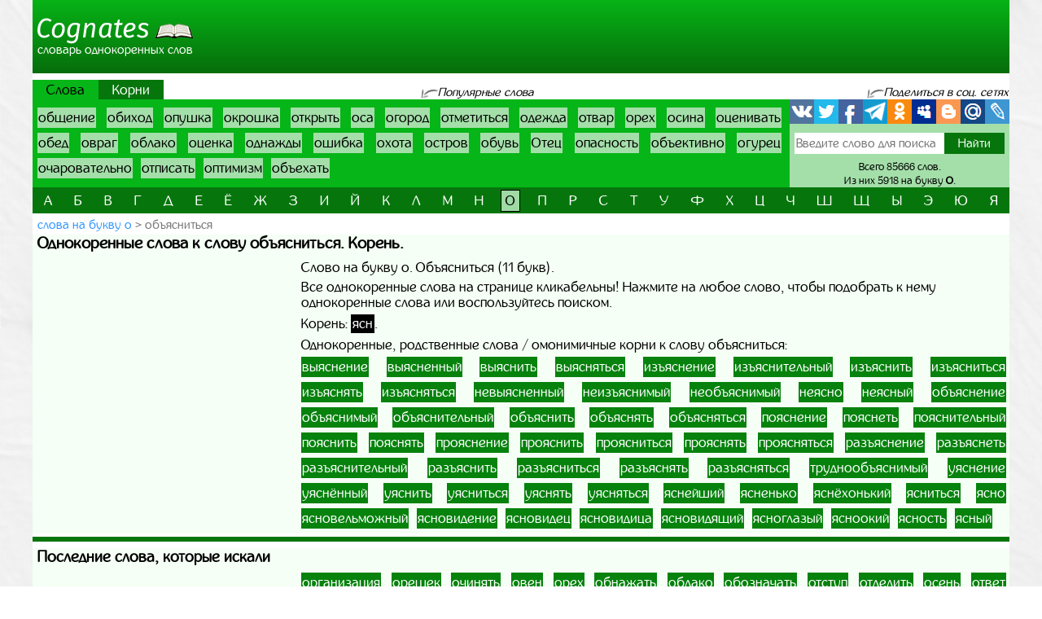

--- FILE ---
content_type: text/html; charset=UTF-8
request_url: https://cognates.ru/words/o/word84646
body_size: 6448
content:
<!doctype html>
<html lang="ru">
  <head>
    <!-- Required meta tags -->
    <meta charset="utf-8">
    <meta name="viewport" content="width=device-width, initial-scale=1, shrink-to-fit=no">
    
    <!-- Bootstrap CSS -->
    <link rel="stylesheet" href="https://cognates.ru/themes/cognates/assets/vendor/bootstrap/css/bootstrap.min.css?1">
    <!-- App CSS -->
    <link rel="stylesheet" href="https://cognates.ru/themes/cognates/assets/css/main.css?2">
    
    <title>Однокоренные слова к слову объясниться | Корень | Родственные</title>
    <meta name="description" content="Однокоренные, родственные слова к слову объясниться. Корень слова объясниться. Лучший онлайн словарь однокоренных слов русского языка.">
    <meta name="keywords" content="Объясниться, однокоренные слова к слову объясниться, корень, родственные, проверочные, омонимичные, подобрать, найти, словарь, онлайн">
    <link href="https://cognates.ru/themes/cognates/assets/images/favicon.ico?1" type="image/x-icon" rel="shortcut icon">
    <meta name="referrer" content="origin">
    <meta name="author" content="D.panchenko">
    
    <!-- OG: -->
    <meta property="og:type" content="website">
    <meta property="og:title" content="Однокоренные слова к слову объясниться | Корень | Родственные">
    <meta property="og:image" content="https://cognates.ru/themes/cognates/assets/images/socs.png?1">
    <meta property="og:url" content="https://cognates.ru/words/o/word84646">
    <meta property="og:description" content="Однокоренные, родственные слова к слову объясниться. Корень слова объясниться. Лучший онлайн словарь однокоренных слов русского языка.">
    <meta property="og:site_name" content="Cognates">
	
	<meta property="og:cnt_title" content="Однокоренные слова. Словарь однокоренных слов.">
    <meta property="og:cnt_image" content="https://cognates.ru/themes/cognates/assets/images/socs.png?1">
    <meta property="og:cnt_url" content="https://cognates.ru/">
    <meta property="og:cnt_description" content="Лучший онлайн словарь однокоренных слов русского языка. Все однокоренные слова. Быстрый поиск и подбор нужных корней и слов. Всего словарь содержит 85666 слов.">
    
	<!-- Adv -->
    									<script async src="https://ad.mail.ru/static/ads-async.js"></script>
		    	
    <!-- Scripts -->
    <script>
		function share_me(node) {
			var popup_width = 626;
			var popup_height = 436;
			var min_width = 768;
			var min_height = 535;
			if (!this.title) this.title = encodeURIComponent(document.querySelector('meta[property=\'og:cnt_title\']').getAttribute('content'));
			if (!this.description) this.description = encodeURIComponent(document.querySelector('meta[property=\'og:cnt_description\']').getAttribute('content'));
			if (!this.image) this.image = encodeURIComponent(document.querySelector('meta[property=\'og:cnt_image\']').getAttribute('content'));
			if (!this.href) this.href = encodeURIComponent(document.querySelector('meta[property=\'og:cnt_url\']').getAttribute('content'));
			var type = node.getAttribute('data-count');
			var url = {
			  vk: 'https://vk.com/share.php?url='+ this.href +'&title='+ this.title +'&image='+ this.image +'&description='+ this.description,
			  twi: 'https://twitter.com/intent/tweet?url='+ this.href +'&text='+ this.description,
			  fb: 'https://www.facebook.com/sharer.php?src=sp&u='+ this.href +'&summary='+ this.description +'&title='+ this.title +'&picture='+ this.image,
			  Telegram: 'https://telegram.me/share/url?url='+ this.href +'&text='+ this.description,
			  odkl: 'https://connect.ok.ru/dk?st.cmd=WidgetSharePreview&st.title='+ this.title +'&st.shareUrl='+ this.href,
			  MySpace: 'https://www.myspace.com/Modules/PostTo/Pages/?u='+ this.href +'&t='+ this.title +'&c='+ this.description,
			  Blogger: 'https://www.blogger.com/blog_this.pyra?t='+ this.title +'&u='+ this.href +'&n='+ this.description,
			  mail: 'https://connect.mail.ru/share?url='+ this.href +'&title='+ this.title +'&description='+ this.description +'&imageurl='+ this.image,
			  LiveJournal: 'https://www.livejournal.com/update.bml?event='+ this.href +'&subject='+ this.description
			};
			if (typeof url[type] == 'undefined')
			  return;
			var popup = function(){
			  var left = screen.width/2 - popup_width/2;
			  var top = screen.height/2 - popup_height/2;
			  return window.open(cur_url, '_blank', 'scrollbars=0, resizable=1, menubar=0, toolbar=0, status=0, width='+ popup_width +',height='+ popup_height +',left='+ left +',top='+ top);
			};
			var cur_url = url[type];
			var link = function(){
			  node.setAttribute('href', cur_url);
			  return true;
			};
			if (screen.width < min_width || screen.height < min_height)
			  return link();
			if (popup(url[type]) === null)
			  return link();
			return false;
		}
		if ( window.matchMedia('screen and (min-device-width: 768px)').matches )
			document.documentElement.classList.add('desktop');
		else
			document.documentElement.classList.add('mobile');
    </script>
  </head>
  <body class="container-fluid p-0">
	
	<!-- Реклама попапер -->
                                <ins class="mrg-tag" data-ad-client="ad-1459955" data-ad-slot="1459955"></ins>
            <script>(MRGtag = window.MRGtag || []).push({})</script>
            	
    <div class="content">
      <!-- Шапка 1 -->
      <header>
	<div class="logo">
	            
				<a href="/" title="Словарь однокоренных слов"><img src="https://cognates.ru/themes/cognates/assets/images/logo.png?1" alt="Cognates"><strong>Словарь однокоренных слов</strong></a>
			</div>
	<div class="aside vk-adv">
                                    <ins class="mrg-tag vk-adv-header" data-ad-client="ad-1461177" data-ad-slot="1461177" id="vk-elem-1461177"></ins>
            <script>
                if ( window.matchMedia('screen and (min-device-width:768px)').matches ) {
                    (MRGtag = window.MRGtag || []).push({});
                } else {
                    document.getElementById('vk-elem-1461177').remove();
                }
            </script>
            	</div>
</header>	  
	  <!-- Реклама для мобилки -->
	  <div id="ads_mobile_top" class="vk-adv">
                                <ins class="mrg-tag vk-adv-square" data-ad-client="ad-1461751" data-ad-slot="1461751" id="vk-elem-1461751"></ins>
            <script>
                if ( window.matchMedia('screen and (max-device-width:767px)').matches ) {
                    (MRGtag = window.MRGtag || []).push({});
                } else {
                    document.getElementById('vk-elem-1461751').remove();
                }
            </script>
            </div>      
      <!-- Шапка 2 -->
      <section id="popular" class="row m-0">
	<div class="col-12 p-0">
		<nav class="nav">
			<ul>
				<li>
										<strong>Слова</strong>
									</li>
				<li>
										<a href="/roots/o">Корни</a>
									</li>
			</ul>
		</nav>
		
		<div>
			<span>Популярные слова</span>
		</div>
		
		<div>
			<span>Поделиться в соц. сетях</span>
		</div>
	</div>
	
	<div class="col p-0">
		<ol class="ol">
								<li><a href="/words/o/word84463">общение</a></li>
											<li><a href="/words/o/word82422">обиход</a></li>
											<li><a href="/words/o/word87751">опушка</a></li>
											<li><a href="/words/o/word86367">окрошка</a></li>
											<li><a href="/words/o/word90250">открыть</a></li>
											<li><a href="/words/o/word88236">оса</a></li>
											<li><a href="/words/o/word85048">огород</a></li>
											<li><a href="/words/o/word90510">отметиться</a></li>
											<li><a href="/words/o/word85196">одежда</a></li>
											<li><a href="/words/o/word89373">отвар</a></li>
											<li><a href="/words/o/word87973">орех</a></li>
											<li><a href="/words/o/word88427">осина</a></li>
											<li><a href="/words/o/word92647">оценивать</a></li>
											<li><a href="/words/o/word81727">обед</a></li>
											<li><a href="/words/o/word84832">овраг</a></li>
											<li><a href="/words/o/word82622">облако</a></li>
											<li><a href="/words/o/word92653">оценка</a></li>
											<li><a href="/words/o/word85302">однажды</a></li>
											<li><a href="/words/o/word92898">ошибка</a></li>
											<li><a href="/words/o/word92544">охота</a></li>
											<li><a href="/words/o/word88969">остров</a></li>
											<li><a href="/words/o/word84186">обувь</a></li>
											<li><a href="/words/o/word89874">Отец</a></li>
											<li><a href="/words/o/word87045">опасность</a></li>
											<li><a href="/words/o/word84606">объективно</a></li>
											<li><a href="/words/o/word85172">огурец</a></li>
											<li><a href="/words/o/word187180">очаровательно</a></li>
											<li><a href="/words/o/word90874">отписать</a></li>
											<li><a href="/words/o/word87668">оптимизм</a></li>
											<li><a href="/words/o/word84631">объехать</a></li>
							</ol>
	</div>
	
	<div>
		<span>Поделиться в соц. сетях</span>
	</div>
	
	<div class="col p-0">
		<div class="share42init">
			<span class="share_me">
	        			<a rel="nofollow" href="#" data-count="vk" onclick="return share_me(this)" title="Поделиться В Контакте" target="_blank"></a>
		            			<a rel="nofollow" href="#" data-count="twi" onclick="return share_me(this)" title="Добавить в Twitter" target="_blank"></a>
		            			<a rel="nofollow" href="#" data-count="fb" onclick="return share_me(this)" title="Поделиться в Facebook" target="_blank"></a>
		            			<a rel="nofollow" href="#" data-count="Telegram" onclick="return share_me(this)" title="Поделиться в Телеграм" target="_blank"></a>
		            			<a rel="nofollow" href="#" data-count="odkl" onclick="return share_me(this)" title="Добавить в Одноклассники" target="_blank"></a>
		            			<a rel="nofollow" href="#" data-count="MySpace" onclick="return share_me(this)" title="Добавить в MySpace" target="_blank"></a>
		            			<a rel="nofollow" href="#" data-count="Blogger" onclick="return share_me(this)" title="Опубликовать в Blogger.com" target="_blank"></a>
		            			<a rel="nofollow" href="#" data-count="mail" onclick="return share_me(this)" title="Поделиться в Моем Мире@Mail.Ru" target="_blank"></a>
		            			<a rel="nofollow" href="#" data-count="LiveJournal" onclick="return share_me(this)" title="Опубликовать в LiveJournal" target="_blank"></a>
		    </span>		</div>
		<form action="/search">
			<input maxlength="64" name="q" placeholder="Введите слово для поиска" value=""
				><input type="submit" title="Поиск" value="Найти">
					</form>
		<div>
			<span>Всего 85666 слов.</span>
						<span>Из них 5918 на букву <strong>о</strong>.</span>
					</div>
	</div>
</section>      
      <!-- Навигаця по-алфавиту -->
      <nav id="alphabet" class="navbar navbar-expand-md navbar-light">
	<button class="navbar-toggler" type="button" data-toggle="collapse" data-target="#alphabet-list" aria-controls="alphabet-list" aria-expanded="false" aria-label="Toggle navigation">
		<span class="navbar-toggler-icon"></span>
	</button>
	<span class="navbar-text">Поиск по буквам</span>
	<div class="collapse navbar-collapse" id="alphabet-list">
		
		<hr>
		
		<ul class="navbar-nav">
								<li class="nav-item"><a class="nav-link" href="/words">а</a></li>
											<li class="nav-item"><a class="nav-link" href="/words/b">б</a></li>
											<li class="nav-item"><a class="nav-link" href="/words/v">в</a></li>
											<li class="nav-item"><a class="nav-link" href="/words/g">г</a></li>
											<li class="nav-item"><a class="nav-link" href="/words/d">д</a></li>
											<li class="nav-item"><a class="nav-link" href="/words/e">е</a></li>
											<li class="nav-item"><a class="nav-link" href="/words/yo">ё</a></li>
											<li class="nav-item"><a class="nav-link" href="/words/zh">ж</a></li>
											<li class="nav-item"><a class="nav-link" href="/words/z">з</a></li>
											<li class="nav-item"><a class="nav-link" href="/words/i">и</a></li>
											<li class="nav-item"><a class="nav-link" href="/words/yi">й</a></li>
											<li class="nav-item"><a class="nav-link" href="/words/k">к</a></li>
											<li class="nav-item"><a class="nav-link" href="/words/l">л</a></li>
											<li class="nav-item"><a class="nav-link" href="/words/m">м</a></li>
											<li class="nav-item"><a class="nav-link" href="/words/n">н</a></li>
											<li class="nav-item active"><strong class="nav-link">о</strong></li>
											<li class="nav-item"><a class="nav-link" href="/words/p">п</a></li>
											<li class="nav-item"><a class="nav-link" href="/words/r">р</a></li>
											<li class="nav-item"><a class="nav-link" href="/words/s">с</a></li>
											<li class="nav-item"><a class="nav-link" href="/words/t">т</a></li>
											<li class="nav-item"><a class="nav-link" href="/words/u">у</a></li>
											<li class="nav-item"><a class="nav-link" href="/words/f">ф</a></li>
											<li class="nav-item"><a class="nav-link" href="/words/h">х</a></li>
											<li class="nav-item"><a class="nav-link" href="/words/cz">ц</a></li>
											<li class="nav-item"><a class="nav-link" href="/words/ch">ч</a></li>
											<li class="nav-item"><a class="nav-link" href="/words/sh">ш</a></li>
											<li class="nav-item"><a class="nav-link" href="/words/sc">щ</a></li>
											<li class="nav-item"><a class="nav-link" href="/words/iy">ы</a></li>
											<li class="nav-item"><a class="nav-link" href="/words/ye">э</a></li>
											<li class="nav-item"><a class="nav-link" href="/words/yu">ю</a></li>
											<li class="nav-item"><a class="nav-link" href="/words/ya">я</a></li>
							</ul>
	</div>
</nav>
      
      <!-- Хлебные крошки -->
      <section id="bread">
					<nav>
			<ol>
				<li><a href="/words/o?page=17"
					>слова на букву о</a></li>
				<li><strong>объясниться</strong></li>
			</ol>
		</nav>
			<!--
	<div>
		<div id="yandex_rtb_R-A-518179-5"></div>
	</div>
	-->
	</section>      
      <!-- Раздел -->
      <main>
	<h1>Однокоренные слова к слову объясниться. Корень.</h1>
	<aside class="float-md-left vk-adv" id="article_main">
                                            <ins class="mrg-tag vk-adv-square" data-ad-client="ad-1461199" data-ad-slot="1461199" id="vk-elem-1461199"></ins>
            <script>
                if ( window.matchMedia('screen and (min-device-width:768px)').matches ) {
                    (MRGtag = window.MRGtag || []).push({});
                } else {
                    document.getElementById('vk-elem-1461199').remove();
                }
            </script>
                                                <ins class="mrg-tag vk-adv-square" data-ad-client="ad-1461749" data-ad-slot="1461749" id="vk-elem-1461749"></ins>
            <script>
                if ( window.matchMedia('screen and (max-device-width:767px)').matches ) {
                    (MRGtag = window.MRGtag || []).push({});
                } else {
                    document.getElementById('vk-elem-1461749').remove();
                }
            </script>
            	</aside>
	<div>
				
		<!-- Список слов/корней по букве -->
				
		<!-- Само слово/корень -->
					<p class="mg-5px">Слово на букву о. Объясниться (11 букв).</p>
				<p class="mg-5px">Все однокоренные слова на странице кликабельны! Нажмите на любое слово, чтобы подобрать к нему однокоренные слова или воспользуйтесь поиском.</p>
							<p class="mg-5px">
			Корень:
						<a class="root" href="/roots/ya/root3465">ясн</a>.
						</p>
				<p class="mg-5px">Однокоренные, родственные слова / омонимичные корни к слову объясниться:</p>
				<ul class="list pages">
						<li><a href="/words/v/word23172">выяснение</a></li>
						<li><a href="/words/v/word23173">выясненный</a></li>
						<li><a href="/words/v/word23175">выяснить</a></li>
						<li><a href="/words/v/word23178">выясняться</a></li>
						<li><a href="/words/i/word46368">изъяснение</a></li>
						<li><a href="/words/i/word46371">изъяснительный</a></li>
						<li><a href="/words/i/word46372">изъяснить</a></li>
						<li><a href="/words/i/word46373">изъясниться</a></li>
						<li><a href="/words/i/word46374">изъяснять</a></li>
						<li><a href="/words/i/word46375">изъясняться</a></li>
						<li><a href="/words/n/word76137">невыясненный</a></li>
						<li><a href="/words/n/word77076">неизъяснимый</a></li>
						<li><a href="/words/n/word77782">необъяснимый</a></li>
						<li><a href="/words/n/word80022">неясно</a></li>
						<li><a href="/words/n/word80024">неясный</a></li>
						<li><a href="/words/o/word84641">объяснение</a></li>
						<li><a href="/words/o/word84643">объяснимый</a></li>
						<li><a href="/words/o/word84644">объяснительный</a></li>
						<li><a href="/words/o/word84645">объяснить</a></li>
						<li><a href="/words/o/word84647">объяснять</a></li>
						<li><a href="/words/o/word84648">объясняться</a></li>
						<li><a href="/words/p/word111339">пояснение</a></li>
						<li><a href="/words/p/word111342">пояснеть</a></li>
						<li><a href="/words/p/word111343">пояснительный</a></li>
						<li><a href="/words/p/word111344">пояснить</a></li>
						<li><a href="/words/p/word111351">пояснять</a></li>
						<li><a href="/words/p/word119622">прояснение</a></li>
						<li><a href="/words/p/word119627">прояснить</a></li>
						<li><a href="/words/p/word119628">проясниться</a></li>
						<li><a href="/words/p/word119629">прояснять</a></li>
						<li><a href="/words/p/word119630">проясняться</a></li>
						<li><a href="/words/r/word123638">разъяснение</a></li>
						<li><a href="/words/r/word123640">разъяснеть</a></li>
						<li><a href="/words/r/word123643">разъяснительный</a></li>
						<li><a href="/words/r/word123644">разъяснить</a></li>
						<li><a href="/words/r/word123645">разъясниться</a></li>
						<li><a href="/words/r/word123646">разъяснять</a></li>
						<li><a href="/words/r/word123647">разъясняться</a></li>
						<li><a href="/words/t/word148949">труднообъяснимый</a></li>
						<li><a href="/words/u/word153882">уяснение</a></li>
						<li><a href="/words/u/word153883">уяснённый</a></li>
						<li><a href="/words/u/word153884">уяснить</a></li>
						<li><a href="/words/u/word153885">уясниться</a></li>
						<li><a href="/words/u/word153886">уяснять</a></li>
						<li><a href="/words/u/word153887">уясняться</a></li>
						<li><a href="/words/ya/word166917">яснейший</a></li>
						<li><a href="/words/ya/word166918">ясненько</a></li>
						<li><a href="/words/ya/word166921">яснёхонький</a></li>
						<li><a href="/words/ya/word166922">ясниться</a></li>
						<li><a href="/words/ya/word166923">ясно</a></li>
						<li><a href="/words/ya/word166924">ясновельможный</a></li>
						<li><a href="/words/ya/word166925">ясновидение</a></li>
						<li><a href="/words/ya/word166926">ясновидец</a></li>
						<li><a href="/words/ya/word166927">ясновидица</a></li>
						<li><a href="/words/ya/word166929">ясновидящий</a></li>
						<li><a href="/words/ya/word166930">ясноглазый</a></li>
						<li><a href="/words/ya/word166933">ясноокий</a></li>
						<li><a href="/words/ya/word166936">ясность</a></li>
						<li><a href="/words/ya/word166940">ясный</a></li>
					</ul>
	
			</div>
</main>      
      <!-- Постраничная навигация -->
      <section id="page-nav" class="">
	</section>      
      <!-- Последние искомые слова -->
      <section id="last-search">
	<div class="h2">Последние слова, которые искали</div>
	<aside class="float-md-left vk-adv" id="footer_main">
		<script>
			if ( window.matchMedia('screen and (max-device-width: 767px)').matches && '' )
				document.getElementById('footer_main').classList.add('vk-adv');
		</script>
                                    <ins class="mrg-tag vk-adv-square" data-ad-client="ad-1461194" data-ad-slot="1461194" id="vk-elem-1461194"></ins>
            <script>
                if ( window.matchMedia('screen and (min-device-width:768px)').matches ) {
                    (MRGtag = window.MRGtag || []).push({});
                } else {
                    document.getElementById('vk-elem-1461194').remove();
                }
            </script>
            		        	</aside>
	<div>
		<ol>
								<li><a href="/words/o/word87860">организация</a></li>
											<li><a href="/words/o/word87985">орешек</a></li>
											<li><a href="/words/o/word92801">очинять</a></li>
											<li><a href="/words/o/word84758">овен</a></li>
											<li><a href="/words/o/word87973">орех</a></li>
											<li><a href="/words/o/word83152">обнажать</a></li>
											<li><a href="/words/o/word82622">облако</a></li>
											<li><a href="/words/o/word83353">обозначать</a></li>
											<li><a href="/words/o/word91544">отступ</a></li>
											<li><a href="/words/o/word89764">отделить</a></li>
											<li><a href="/words/o/word88390">осень</a></li>
											<li><a href="/words/o/word89446">ответ</a></li>
											<li><a href="/words/o/word86716">Ом</a></li>
											<li><a href="/words/o/word85196">одежда</a></li>
											<li><a href="/words/o/word91285">отряхивать</a></li>
											<li><a href="/words/o/word84741">овал</a></li>
											<li><a href="/words/o/word91268">отряд</a></li>
											<li><a href="/words/o/word92836">очнуться</a></li>
											<li><a href="/words/o/word88641">осмотр</a></li>
											<li><a href="/words/o/word90161">откопать</a></li>
											<li><a href="/words/o/word82068">обернуться</a></li>
											<li><a href="/words/o/word84874">овчинка</a></li>
											<li><a href="/words/o/word91068">отравиться</a></li>
											<li><a href="/words/o/word86989">опаздывать</a></li>
											<li><a href="/words/o/word82422">обиход</a></li>
											<li><a href="/words/o/word84675">обыкать</a></li>
											<li><a href="/words/o/word85040">огонь</a></li>
											<li><a href="/words/o/word84575">объединять</a></li>
											<li><a href="/words/o/word84727">обязательно</a></li>
											<li><a href="/words/o/word84568">объединение</a></li>
											<li><a href="/words/o/word84181">обувать</a></li>
											<li><a href="/words/o/word88353">освятить</a></li>
											<li><a href="/words/o/word87842">оргазм</a></li>
											<li><a href="/words/o/word81485">обвести</a></li>
											<li><a href="/words/o/word92390">оформить</a></li>
											<li><a href="/words/o/word90686">отодрать</a></li>
											<li><a href="/words/o/word90740">оторвать</a></li>
											<li><a href="/words/o/word83670">обретать</a></li>
											<li><a href="/words/o/word90640">отнюдь</a></li>
											<li><a href="/words/o/word82605">обладать</a></li>
											<li><a href="/words/o/word81727">обед</a></li>
											<li><a href="/words/o/word86544">окутывать</a></li>
											<li><a href="/words/o/word88802">оставить</a></li>
											<li><a href="/words/o/word84807">овощ</a></li>
											<li><a href="/words/o/word92290">отыскать</a></li>
											<li><a href="/words/o/word89826">отдых</a></li>
											<li><a href="/words/o/word82116">обеспечение</a></li>
											<li><a href="/words/o/word89241">отбираться</a></li>
											<li><a href="/words/o/word87197">опись</a></li>
											<li><a href="/words/o/otec">отец</a></li>
											<li><a href="/words/o/word92553">охотник</a></li>
											<li><a href="/words/o/word90970">отправить</a></li>
											<li><a href="/words/o/word90972">отправка</a></li>
											<li><a href="/words/o/word85635">одуванчик</a></li>
											<li><a href="/words/o/word86161">около</a></li>
											<li><a href="/words/o/word88741">осознавать</a></li>
											<li><a href="/words/o/word84832">овраг</a></li>
											<li><a href="/words/o/word88807">оставлять</a></li>
											<li><a href="/words/o/word87659">оптимальный</a></li>
											<li><a href="/words/o/word87491">оправдаться</a></li>
							</ol>
	</div>
</section>      
    </div>
  
    <!-- Подвал -->
    <footer>
	<div>
		<div>&copy; Cognates
				2015-2026.</div>
		<ul>
						<li>
				<a href="/about" rel="nofollow" target="_blank">Информация</a>
			</li>
						<li>
				<a href="https://vk.com/labmantissa" rel="nofollow" target="_blank">Связаться с нами</a>
			</li>
		</ul>
	</div>
	<div>
        		<a href="https://top.mail.ru/jump?from=2688137" rel="nofollow" target="_blank">
			<img src="https://top-fwz1.mail.ru/counter?id=2688137;t=475;l=1" title="Top.Mail.Ru" alt="Top.Mail.Ru">
		</a>
		<span id="top100_widget"></span>
		<a href="https://www.liveinternet.ru/click" rel="nofollow" target="_blank" id="liveinternet-link">
			<img id="licnt7582" title="LiveInternet: показано число просмотров за 24 часа, посетителей за 24 часа и за сегодня"
				src="[data-uri]" alt="LiveInternet счётчик">
		</a>
        	</div>
</footer>	
	<!-- Счётчики -->
    	<!-- Яндекс метрика -->
    <script>(function(){ window.ym = window.ym || function(){ ( window.ym.a = window.ym.a || [] ).push(arguments); }; window.ym.l = 1 * new Date(); })();</script>
    <script src="https://mc.yandex.ru/metrika/tag.js" async></script>
    <script>ym(34026280, 'init', { clickmap: true, trackLinks: true, accurateTrackBounce: true });</script>
    <!-- Гугл аналитика -->
    <script src="https://www.googletagmanager.com/gtag/js?id=G-4ZGYJYHC4T" async></script>
    <script>window.dataLayer = window.dataLayer || []; function gtag(){dataLayer.push(arguments);} gtag('js', new Date()); gtag('config', 'G-4ZGYJYHC4T');</script>
    <!--LiveInternet -->
    <script>(function(d,s){d.getElementById("licnt7582").src=
	"https://counter.yadro.ru/hit?t15.15;r"+escape(d.referrer)+
	((typeof(s)=="undefined")?"":";s"+s.width+"*"+s.height+"*"+
	(s.colorDepth?s.colorDepth:s.pixelDepth))+";u"+escape(d.URL)+
	";h"+escape(d.title.substring(0,150))+";"+Math.random()})
	(document,screen);
    document.getElementById('liveinternet-link').classList.add('show');</script>
    <!-- Mail -->
    <script>var _tmr = window._tmr || (window._tmr = []); _tmr.push({id: "2688137", type: "pageView", start: (new Date()).getTime()});</script>
    <script src="https://top-fwz1.mail.ru/js/code.js" id="topmailru-code" async></script>
    <!-- Rambler -->
    <script>(window['_top100q'] = window['_top100q'] || []).push(function() {
          var options = { project: 4427843, element: 'top100_widget', }; 
      try { window.top100Counter = new top100(options); } catch(e) { } });</script>
    <script src="https://st.top100.ru/top100/top100.js" async></script>
    	
    <!-- Optional JavaScript -->
    <!-- jQuery first, then Popper.js, then Bootstrap JS -->
    <script src="https://cognates.ru/themes/cognates/assets/vendor/jquery/3.5.1.slim.min.js?1"></script>
    <script src="https://cognates.ru/themes/cognates/assets/vendor/popper/1.16.1.min.js?1"></script>
    <script src="https://cognates.ru/themes/cognates/assets/vendor/bootstrap/js/bootstrap.min.js?1"></script>
	
	  </body>
</html>

--- FILE ---
content_type: text/css
request_url: https://cognates.ru/themes/cognates/assets/css/main.css?2
body_size: 4058
content:
@font-face {
	font-family: 'Inglobal_regular';
	src: url('../fonts/inglobal-Regular/inglobal_regular-webfont.woff2') format('woff2'),
		url('../fonts/inglobal-Regular/inglobal_regular-webfont.woff') format('woff');
	font-weight: normal;
	font-style: normal;
}

/* Каркас */
html {
	background-image: url('../images/bg.jpg');
	min-width: 320px;
	
	/* Перменые */
	--block-top: 8px;
	--block-left: 6px;
	--block-right: 4px;
	--fs-norm: 1.07rem;
	--bg-content: rgba(238, 255, 239, .6);
	--share-size: 30px;
}
html.desktop {
	min-width: 768px !important;
}
html.mobile {
	max-width: 768px !important;
	margin: 0 auto !important;
}
body {
  position: relative;
  height: 100vh;
  display: flex;
  flex-direction: column;
  font: var(--fs-norm) Inglobal_regular, Arial, sans-serif;
  color: #000;
}
.content {
  flex-grow: 1;
  flex-shrink: 0;
}
body.container-fluid {
	max-width: 1200px;
}

/* Переменные */
.content {
	--color-btn: #06760c;
	--color-block: #06b517;
	--color-btn-actv: linear-gradient(to top, #0a7910, #74c87a);
	--arrow-w: 22px;
	--search-w: 270px;
	--search-bg-color: #a4dfa9;
	--nav-li-color: #000;
	--bread-size: .93rem;
	--ads-mgr: 10px;
	--page-pdh: 20px;
}

/* Подвал */
footer {
	display: flex;
	align-items: center;
	justify-content: space-between;
	background: linear-gradient(to top, #1b7b20, #1bbd2b);
	color: #fff;
	padding: 3px 0;
}
footer > div:first-child {
    margin-left: var(--block-left);
	margin-right: 5px;
}
footer > div:last-child {
	margin-right: var(--block-right);
	margin-left: 5px;
	text-align: right;
}
footer a {
	color: #fff;
	text-decoration: underline;
	display: inline-block;
	position: relative;
	margin-left: 1rem;
}
footer a:hover,
footer a:focus {
	color: #eee;
}
footer > div:first-child a::before {
	content: '•';
	font-size: 2rem;
	line-height: 1.4rem;
	position: absolute;
	width: 1rem;
	height: 1rem;
	left: -1rem;
	overflow: hidden;
}
footer > div:first-child ul {
	display: inline-block;
	margin: 0;
	padding: 0;
	list-style: none;
}
footer > div:first-child li {
	display: inline-block;
}
footer > div:first-child > div:first-child {
	display: inline-block;
}
footer > div:last-child img {
	width: 88px;
	height: 31px;
	border: none;
}
footer > div:last-child a {
	margin: 1px 0;
}
#top100_widget {
	display: inline-block;
}

/* Шапка 1 */
header {
	display: flex;
	background: linear-gradient(to top, #066d0b, #06b316);
    flex-wrap: wrap;
    justify-content: space-between;
}
header > * {
    line-height: 0;
}
header .logo {
    display: flex;
    align-items: center;
    margin: 6px 6px 6px var(--block-left);
    line-height: .9rem;
}
header .aside {
	flex-grow: 1;
}
header .aside > :not(script) {
	display: block;
}
header .logo > * {
    display: inline-block;
    color: #fff;
    text-decoration: none;
    text-align: left;
}
header .logo > * > * {
	display: block;
}
header > .logo > * > img {
	width: 192px;
	height: 32px;
}
header > .logo > * > :not(img) {
    font-size: .96rem;
	font-weight: 400;
    text-transform: lowercase;
}
header > .logo a:hover,
header > .logo a:focus {
	position: relative;
	color: #fff;
}
header > .logo a:hover::before,
header > .logo a:focus::before {
	content: '';
	display: block;
	position: absolute;
	background: url('../images/sprites.v1.png') no-repeat 0 0;
	width: 222px;
	height: 63px;
	top: -16px;
	left: -16px;
}
header > .logo a:hover img,
header > .logo a:focus img {
	visibility: hidden;
}

/* Шапка 2 */
#popular > :first-child {
    display: flex;
    justify-content: space-between;
    align-items: flex-end;
    margin-top: var(--block-top);
}
#popular .nav {
	background: var(--color-btn);
}
#popular .nav ul {
	list-style: none;
	margin: 0;
	padding: 0;
	font-size: 0;
}
#popular .nav li {
	display: inline-block;
}
#popular .nav li > :not(a) {
    background: var(--color-block);
	font-weight: 400;
}
#popular .nav li > * {
    display: inline-block;
    padding: 3px 17px 2px;
	font-size: var(--fs-norm);
}
#popular .nav li > a {
    color: #fff;
    text-decoration: none;
}
#popular .nav li > a:hover,
#popular .nav li > a:focus {
	background: var(--color-btn-actv);
}
#popular .nav ~ div,
#popular > :nth-child(3) {
    font-size: .91rem;
    font-style: italic;
	line-height: var(--fs-norm);
}
#popular .nav ~ div > span,
#popular > :nth-child(3) > span {
    padding: 0 0 0 var(--arrow-w);
    position: relative;
}
@media (max-width: 767px) {
	#popular .nav + div > span {
		padding-right: 1px;
	}
}
#popular .nav ~ div + div {
    width: var(--search-w);
    text-align: right;
}
#popular .nav ~ div > span::before,
#popular > :nth-child(3) > span::before {
    content: '';
    display: block;
    position: absolute;
    background: url('../images/sprites.v1.png') no-repeat 0 -63px;
    width: var(--arrow-w);
    height: 13px;
    bottom: -1px;
    left: 0;
}
#popular .nav ~ div + div > span {
	padding-right: 1px;
}

#popular > :nth-child(2) {
	display: flex;
	background: var(--color-block);
	flex-basis: calc(100% - var(--search-w));
}
#popular .ol,
#last-search > div ol,
ul.list {
	text-align: justify;
	list-style: none;
	margin: 0;
	font-size: 0;
}
#popular .ol {
	padding: 10px 6px 5px 0;
}
#popular .ol li {
	margin: 0 var(--block-right) 0 var(--block-left);
	display: inline-block;
	line-height: 1.6rem;
}
#popular .ol li a {
    color: var(--nav-li-color);
    background: var(--search-bg-color);
}
#popular .ol li > *,
#last-search > div li > *,
ul.list li > * {
    padding: 0 1px;
    white-space: nowrap;
	font-size: var(--fs-norm);
	display: inline-block;
	min-width: 1rem;
	text-align: center;
}
#popular .ol li > *,
#popular .ol li a:hover,
#popular .ol li a:focus {
    color: var(--search-bg-color);
    background: var(--nav-li-color);
}
#popular .ol li :not(a) {
    font-weight: 400;
}

#popular > :nth-child(3) {
	display: none;
	flex-basis: 100%;
	margin-top: var(--block-top);
	text-align: center;
}

#popular > :last-child {
	flex-basis: var(--search-w);
	background: var(--search-bg-color);
	display: flex;
	flex-direction: column;
	justify-content: space-between;
	align-items: center;
}
#popular > :last-child .share_me {
	display: inline-block;
    font-size: 0;
}
#popular > :last-child .share_me a {
    display: inline-block;
	vertical-align: bottom;
	width: var(--share-size);
	height: var(--share-size);
	margin: 0;
	padding: 0;
	outline: none;
	background: url(../images/icons.png) no-repeat;
    font-size: var(--fs-norm);
}
#popular > :last-child .share_me a[data-count="vk"] {
    background-position: 0 0;
}
#popular > :last-child .share_me a[data-count="twi"] {
    background-position: calc(-1 * var(--share-size)) 0;
}
#popular > :last-child .share_me a[data-count="fb"] {
    background-position: calc(-2 * var(--share-size)) 0;
}
#popular > :last-child .share_me a[data-count="gplus"] {
    background-position: calc(-3 * var(--share-size)) 0;
}
#popular > :last-child .share_me a[data-count="odkl"] {
    background-position: calc(-4 * var(--share-size)) 0;
}
#popular > :last-child .share_me a[data-count="MySpace"] {
    background-position: calc(-5 * var(--share-size)) 0;
}
#popular > :last-child .share_me a[data-count="Blogger"] {
    background-position: calc(-6 * var(--share-size)) 0;
}
#popular > :last-child .share_me a[data-count="mail"] {
    background-position: calc(-7 * var(--share-size)) 0;
}
#popular > :last-child .share_me a[data-count="LiveJournal"] {
    background-position: calc(-8 * var(--share-size)) 0;
}
#popular > :last-child .share_me a[data-count="Telegram"] {
    background: #139bd0;
    position: relative;
}
#popular > :last-child .share_me a[data-count="Telegram"]::after {
    content: '';
    position: absolute;
    top: 50%;
    left: 50%;
    background: url('../images/icons-next.png') 0 calc(-4 * var(--share-size)) no-repeat;
    background-size: 100% auto;
    width: 100%;
    height: 100%;
    margin: calc(-1 * var(--share-size) / 2) 0 0 calc(-1 * var(--share-size) / 2);
}
#popular > :last-child .share_me a:hover,
#popular > :last-child .share_me a:focus {
	filter: brightness(1.2);
}
#popular > :last-child form {
    font-size: .93rem;
}
#popular > :last-child form input[name] {
    padding: 0 2px;
}
#popular > :last-child form input {
    padding: 0;
    border: none;
    height: 26px;
    width: 184px;
}
#popular > :last-child form input[type="submit"] {
    width: 74px;
    cursor: pointer;
    background: var(--color-btn);
    color: #fff;
}
#popular > :last-child form input[type="submit"]:hover,
#popular > :last-child form input[type="submit"]:focus {
    background: var(--color-btn-actv);
}
#popular > :last-child form + div {
    text-align: center;
    font-size: .83rem;
	line-height: var(--fs-norm);
}
#popular > :last-child form + div span {
    display: block;
}
#popular > :last-child form + div strong {
	text-transform: uppercase;
}
@media (max-width: 767px) { /* 768 - 1 */
	#popular > :last-child {
		flex-basis: 100%;
		min-height: 120px;
	}
	#popular > :nth-child(2) {
		flex-basis: 100%;
	}
	#popular > :nth-child(3) {
		display: block;
	}
	#popular .nav ~ div + div {
		display: none;
	}
	#popular .ol {
		padding-right: 0;
	}
}

/* Алфавит */
#alphabet {
	justify-content: flex-start;
	padding: 4px 0 3px;
	background: var(--color-btn);
}
#alphabet > button {
	font-size: var(--fs-norm) !important;
	color: #fff;
	border-color: #fff;
	outline: none;
}
#alphabet > button:hover {
	background: var(--color-btn-actv);
}
#alphabet > button > * {
	background-image: url("data:image/svg+xml,%3csvg xmlns='http://www.w3.org/2000/svg' width='30' height='30' viewBox='0 0 30 30'%3e%3cpath stroke='rgba%28255, 255, 255, 1%29' stroke-linecap='round' stroke-miterlimit='10' stroke-width='2' d='M4 7h22M4 15h22M4 23h22'/%3e%3c/svg%3e");
}
#alphabet > button + .navbar-text {
	padding: 0 10px;
	display: none;
	color: #fff;
}
#alphabet-list > ul {
	flex-basis: 100%;
	justify-content: space-around;
	text-transform: uppercase;
}
#alphabet-list > hr {
	display: none;
	border-top: 1px solid rgba(255, 255, 255, .1);
}
#alphabet-list  > ul .nav-link {
	padding: 3px 5px !important;
	color: #fff !important;
}
#alphabet-list  > ul :not(a).nav-link {
	font-weight: 400;
}
#alphabet-list  > ul :not(a).nav-link,
#alphabet-list  > ul a.nav-link:hover,
#alphabet-list  > ul a.nav-link:focus,
#page-nav .page-item.active .page-link,
#page-nav .page-item a.page-link:hover,
#page-nav .page-item a.page-link:focus,
#page-nav form button[type="submit"]:hover,
#page-nav form button[type="submit"]:focus {
	background: #9fd9a4;
	color: #000 !important;
	box-shadow: 0 0 0 1px #000;
}
@media (max-width: 767px) { /* 768 - 1 */
	#alphabet {
		padding-left: var(--block-left);
		padding-right: var(--block-right);
	}
	#alphabet-list > hr {
		display: block;
	}
	#alphabet > button + .navbar-text {
		display: inline-block;
	}
	#alphabet-list > ul {
		flex-direction: row;
		flex-wrap: wrap;
	}
	#alphabet-list > ul li {
		-ms-flex: 0 0 16.666667%;
		flex: 0 0 16.666667%;
		max-width: 16.666667%;
		padding: 0 20px;
		margin: 1px 0;
	}
	#alphabet-list  > ul .nav-link {
		display: inline-block;
	}
	#alphabet-list > ul::after {
		content: '';
		flex-grow: 1;
	}
}
@media (max-width: 575px) { /* 576 - 1 */
	#alphabet-list > ul li {
		padding: 0 10px;
	}
}

/* Bread */
#bread {
    display: flex;
    justify-content: center;
    flex-wrap: wrap;
    align-items: center;
    flex-direction: row-reverse;
    background: #fff;
	font-size: var(--bread-size);
	padding: 5px 0 3px;
}
#bread nav {
    margin: 1px 5px 1px var(--block-left);
    text-transform: lowercase;
    color: #797979;
    flex-grow: 1;
    order: 2;
}
#bread > div {
    margin: 1px var(--block-right) 1px 5px;
}
#bread > div > div {
	display: inline-block;
}
#bread nav ol {
    list-style: none;
    margin: 0;
    padding: 0;
	font-size: 0;
}
#bread nav li {
	display: inline-block;
	font-size: var(--bread-size);
}
#bread nav li > * {
    min-width: 12px;
    display: inline-block;
    text-align: center;
}
#bread nav li > a {
    color: #3096ff;
}
#bread nav li > :not(a) {
	font-weight: 400;
}
#bread nav li:not(:first-child)::before {
    content: '>';
    padding: 0 4px;
}

/* Раздел */
main {
	background: var(--bg-content);
}
main > h1:first-child {
	font-weight: 700;
	font-size: 1.24rem;
}
main > aside,
#last-search > aside {
	text-align: center;
}
main > h1:first-child {
	margin-left: var(--block-left);
	margin-right: var(--block-right);
}
main > div > :not(.list) {
	position: relative;
	left: var(--block-left);
	width: calc(100% - var(--block-left) - var(--block-right));
}
main article > h2,
#last-search .h2 {
	font-size: 1.16rem;
	font-weight: 700;
}
@media (min-width: 768px) {
	main > aside {
		margin-right: calc(var(--ads-mgr) - var(--block-left));
	}
}

/* Пагинация */
#page-nav {
	background: var(--color-btn);
	padding: 3px var(--block-right) 3px var(--block-left);
	display: flex;
	align-items: center;
	flex-wrap: wrap;
	clear: left;
}
#page-nav.left {
	justify-content: left;
}
#page-nav.left > * {
	margin: 0;
}
#page-nav > div {
	padding-right: var(--page-pdh);
	display: none;
}
#page-nav > div.show {
	display: block;
	width: 100%;
	text-align: center;
}
#page-nav > div.always {
	display: block !important;
}
@media (min-width: 576px) {
	#page-nav > div.show {
		width: auto;
		text-align: left;
	}
}
#page-nav ul {
	margin: 0;
	border-radius: unset;
}
#page-nav,
#page-nav .page-link {
	color: #fff;
}
#page-nav .page-link {
	margin-left: 0;
	line-height: 1;
	border: none;
	background: none;
}
#page-nav .page-link[data-val] [aria-hidden="true"] {
	visibility: hidden;
}
#page-nav .page-link[data-val]::after {
	content: attr(data-val);
	display: block;
	position: absolute;
	top: 50%;
	left: 50%;
	-webkit-transform: translate(-50%,-50%);
	-ms-transform: translate(-50%,-50%);
	transform: translate(-50%,-50%);
	font-size: 1.3rem;
}
#page-nav .page-link {
	border-radius: unset !important;
}
#page-nav form {
	padding-left: var(--page-pdh);
	display: flex;
	align-items: center;
}
#page-nav form input {
	outline: none;
}
#page-nav form input[name] {
	border: none;
	padding: 0 2px;
	height: 28px;
	width: 60px;
}
#page-nav form button[type="submit"] {
	height: 28px;
	position: relative;
	line-height: 1;
	padding: .5rem calc(1rem + 1px);
	margin-left: 11px;
	border: none;
	background: none;
	color: #fff;
}
#page-nav form button[type="submit"] > span {
	font-size: 2rem;
	position: absolute;
	top: 50%;
	left: 50%;
	height: 28px;
	transform: translate(-50%,-50%);
	display: block;
	padding: 0 1px;
}
#page-nav form > span {
	margin-left: 3px;
	font-size: 1rem;
}
@media (max-width: 575px) { /* 576 - 1 */
	#page-nav {
		flex-wrap: wrap;
		justify-content: center;
	}
	#page-nav > * {
		margin: 8px 10px;
	}
	#page-nav form {
		padding-left: 0;
	}
}

/* Последние искомые слова */
#last-search {
	margin-top: var(--block-top);
	margin-bottom: 30px;
    background: var(--bg-content);
    box-shadow: 0 1px 0 0 rgba(0, 0, 0, .01), 0 2px 0 0 rgba(0, 0, 0, .01), 0 3px 0 0 rgba(0, 0, 0, .01), 0 4px 0 0 rgba(0, 0, 0, .01), 0 5px 0 0 rgba(0, 0, 0, .02);
}
#last-search::after {
	content: '';
	display: block;
	clear: left;
}
#last-search .h2 {
	margin-left: var(--block-left);
	margin-right: var(--block-right);
}
#last-search > div ol,
ul.list {
	padding: 0;
}
#last-search > div li,
ul.list li {
	margin: 0 var(--block-right) 0 var(--block-left);
	display: inline-block;
	text-align: center;
	line-height: 1.6rem;
}
#last-search > div li > a,
ul.list li > a {
	background: #06820d;
	color: #fff;
}
#last-search > div li > :not(a),
#last-search > div li > a:hover,
#last-search > div li > a:focus,
ul.list li > a:hover,
ul.list li > a:focus {
	color: var(--search-bg-color);
	background: #000;
	font-weight: 400;
}
@media (min-width: 768px) {
	#last-search > aside {
		margin-right: calc(var(--ads-mgr) - var(--block-left));
	}
}
p.pages {
	margin-bottom: 10px;
}
.mg-5px {
	margin-bottom: 5px;
}
.root {
    background: #000;
    color: #fff;
    padding: 2px;
	white-space: nowrap;
	display: inline-block;
	min-width: 1rem;
	text-align: center;
}
.root:hover,
.root:focus {
	color: #a4dfa9;
}
ul.pages {
	margin-bottom: .281rem;
}
.censored {
	border: 1px solid #cc0000;
	padding: 0 2px;
}
/* Счётчики */
#liveinternet-link:not(.show) {
	display: none;
}

ins {
	display: block;
}
#article_main,
#footer_main {
	width: 35%;
	min-width: 320px;
	margin-bottom: .5rem;
}
#article_main.vertical,
#footer_main.vertical {
	max-width: 320px;
	min-width: auto;
}
html.mobile #article_main,
html.mobile #footer_main {
	width: auto;
	max-width: none;
	min-width: auto;
}

/* VK adv */
.vk-adv {
	text-align: center;
}
.vk-adv > ins.mrg-tag {
	display: inline-block;
}
html.desktop #article_main.vk-adv,
html.desktop #footer_main.vk-adv {
	width: 320px;
	max-width: 320px;
}
ins.vk-adv-header {
	width: 728px;
	height: 90px;
}
ins.vk-adv-mobile {
	width: auto;
	height: 300px;
}
ins.vk-adv-mobile-middle {
	width: auto;
	height: 250px;
}
ins.vk-adv-square {
	width: 300px;
	height: 300px;
}